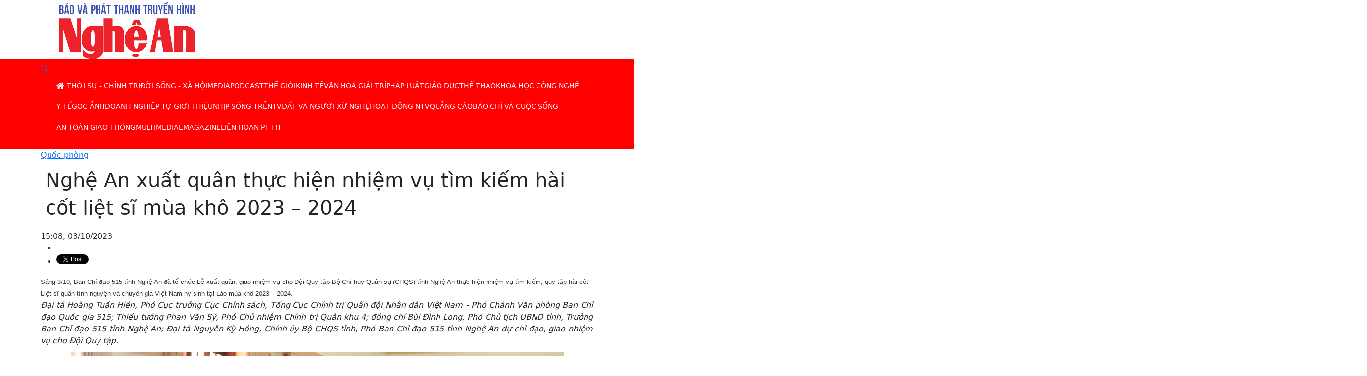

--- FILE ---
content_type: text/html; charset=UTF-8
request_url: https://truyenhinhnghean.vn/quoc-phong/202310/nghe-an-xuat-quan-thuc-hien-nhiem-vu-tim-kiem-hai-cot-liet-si-mua-kho-2023-2024-2580063/
body_size: 17532
content:
<!DOCTYPE html> 
<html> 
 <head> 	<title>Nghệ An xuất quân thực hiện nhiệm vụ tìm kiếm hài cốt liệt sĩ mùa khô 2023 – 2024 - Đài phát thanh và truyền hình Nghệ An</title>
	<meta property="og:title" content="Nghệ An xuất quân thực hiện nhiệm vụ tìm kiếm hài cốt liệt sĩ mùa khô 2023 – 2024"/>
	<meta property="og:type" content="article"/>
	<meta property="og:image:width" content="1024"/>
	<meta property="og:image:height" content="1024"/>
        <meta property="fb:pages" content="423812524390067"/>
        <meta property="fb:pages" content="424422084965584"/>
        <meta property="fb:pages" content="1862691400658228"/>
        <meta name="author" content="Truyền hình Nghệ An" />
        <meta name='COPYRIGHT' content='&copy; Truyền hình Nghệ An' />
        <meta property="og:site_name" content="truyenhinhnghean.vn" />
	<meta property="og:url" content="https://truyenhinhnghean.vn/quoc-phong/202310/nghe-an-xuat-quan-thuc-hien-nhiem-vu-tim-kiem-hai-cot-liet-si-mua-kho-2023-2024-2580063/"/>
	<meta name="description" content="Sáng 3/10, Ban Chỉ đạo 515 tỉnh Nghệ An đã tổ chức Lễ xuất quân, giao nhiệm vụ cho Đội Quy tập Bộ Chỉ huy Quân sự (CHQS) tỉnh Nghệ An thực hiện nhiệm vụ tìm kiếm, quy tập hài cốt Liệt sĩ quân tình nguyện và chuyên gia Việt Nam hy sinh tại Lào mùa khô 2023 – 2024."/>
	<meta property="og:description" content="Sáng 3/10, Ban Chỉ đạo 515 tỉnh Nghệ An đã tổ chức Lễ xuất quân, giao nhiệm vụ cho Đội Quy tập Bộ Chỉ huy Quân sự (CHQS) tỉnh Nghệ An thực hiện nhiệm vụ tìm kiếm, quy tập hài cốt Liệt sĩ quân tình nguyện và chuyên gia Việt Nam hy sinh tại Lào mùa khô 2023 – 2024."/>
		<meta property="og:image" content="https://truyenhinhnghean.vn/file/4028eaa46735a26101673a4df345003c/102023/anh_101_20231003150452.jpg"/>
		<meta name="keywords" content="Nghệ An, xuất quân ,thực hiện, nhiệm vụ ,tìm kiếm ,hài cốt ,liệt sĩ ,mùa khô ,2023 – 2024"/>
  <meta charset="utf-8">
  <meta name="viewport" content="width=device-width, initial-scale=1">
<link rel="shortcut icon" type="image/x-icon" href="/favicon.ico" sizes="16x16"/>  <meta property="fb:app_id" content="2131118177211869"/> 

<link rel="stylesheet" href="/common/bootstrap-5.0.2/css/bootstrap.css">
		<link type="text/css" rel="stylesheet" href="/common/fontawesome-pro-5.15.3-web/css/all.min.css"/>
		<link type="text/css" rel="stylesheet" href="/common/v2/css/sm-clean.css"/>
		<link type="text/css" rel="stylesheet" href="/common/v2/css/jquery.scrollbar.css"/>
		<link href="/common/v2/css/swiper.min.css" rel="stylesheet" />
		<link rel="stylesheet" href="/common/v2/player/css/video-js.min.css">
		<link type="text/css" rel="stylesheet" href="/common/v2/css/main.css?v=2.2"/>
		<link rel="shortcut icon" type="image/x-icon" href="" sizes="16x16"/>
		<script src="/common/v2/js/jquery.min.js"></script>
		<script src="/common/v2/js/lazyload.min.js"></script>
		<script src="/common/v2/js/head.min.js"></script>
		<script src="/common/bootstrap-5.0.2/js/bootstrap.min.js"></script>
		<script src="/common/v2/js/jquery.smartmenus.js"></script>
		<script src="/common/v2/js/jquery.scrollbar.min.js">.</script>   
		<script src="/common/v2/js/acmeticker.min.js">.</script>   
    <script src="/common/v2/player/js/video.js"></script>
    <script src="/common/v2/player/js/videojs-contrib-hls.min.js"></script>
<!-- Google Tag Manager -->
<script>(function(w,d,s,l,i){w[l]=w[l]||[];w[l].push({'gtm.start':
new Date().getTime(),event:'gtm.js'});var f=d.getElementsByTagName(s)[0],
j=d.createElement(s),dl=l!='dataLayer'?'&l='+l:'';j.async=true;j.src=
'https://www.googletagmanager.com/gtm.js?id='+i+dl;f.parentNode.insertBefore(j,f);
})(window,document,'script','dataLayer','GTM-WVQ2QRRC');</script>
<!-- End Google Tag Manager -->
<style>
.footer {
	background: #cf2228 !important;
}
.nav-cate-title {
    width: 800px  !important;
}
.tag_list a {
    margin-bottom: 10px;
}
.tag_list, .chiase.bottom-social {
max-width: 660px;
margin: 0 auto;
}
.signature {
text-align: right;
font-weight: 500;
    max-width: 660px;
    margin: 0 auto;
padding-right: 10px;
}
.des_article {
    color: #040404;
}
.news_other  .publish_date, .news_other  .des {
display: none;
} 
.news_other   .title5 {
    font-size: 16px;
}
#content table {
    margin: 10px auto;
}

.related td {
    padding: 2px 0 !important;
text-align: left !important;
}
h6, .h6, h5, .h5, h4, .h4, h3, .h3, h2, .h2, h1, .h1 {
     padding: 10px !important;
line-height: 140% !important;
}
.cate-title-3 .submenu {
overflow-y: hidden;
}
#content strong {
      color: #000000c9  !important;
}
.iframeWrap  {
  position: relative;
  overflow: hidden;
  width: 100%;
  padding-top: 56.25%; /* 16:9 Aspect Ratio (divide 9 by 16 = 0.5625) */
}

/* Then style the iframe to fit in the container div with full height and width */
.iframeWrap iframe {
  position: absolute;
  top: 0;
  left: 0;
  bottom: 0;
  right: 0;
  width: 100%;
  height: 100%;
}
.total_13080 {
	display:none;
}
.adsbygoogle-noablate
{
	display:none !important;
}
#qcgoogledesktop {
	display:none;
}
.footer {
    padding-bottom: 0px!important;
}
@media screen and (min-width: 768px) {
.section.top-header {
background-image: url("https://truyenhinhnghean.vn/file/4028eaa46735a26101673a4df345003c/022023/1px_20230206152030.png") !important;   
  background-repeat: no-repeat !important;
  background-position: 0% 0% !important;
  background-size: 100% 100% !important;

}
.menutop {
    background-color:#ff0000 !important;
}

}
</style> 
 </head> 
 <body> <div id="fb-root"></div>
	<script>(function(d, s, id) {
	  var js, fjs = d.getElementsByTagName(s)[0];
	  if (d.getElementById(id)) return;
	  js = d.createElement(s); js.id = id;
	  js.src = 'https://connect.facebook.net/vi_VN/sdk.js#xfbml=1&version=v3.2&appId=2131118177211869&autoLogAppEvents=1';
	  fjs.parentNode.insertBefore(js, fjs);
	}(document, 'script', 'facebook-jssdk'));</script>
<div id="page_info" style="display: none">
<div id="site_id">4028eaa46735a26101673a4df345003c</div>
<div id="parent_site_id">ff8080815e5b41fb015e5b817a510004</div>
<div id="cate_id">4028eaa46735a261016753ce3696090d</div>
<div id="parent_id">0</div>
<div id="cate_url">/quoc-phong/</div>
<div id="article_title">Nghệ An xuất quân thực hiện nhiệm vụ tìm kiếm hài cốt liệt sĩ mùa khô 2023 – 2024</div>
<div id="article_id">4028eaa58af275e2018af494e2580063</div>
<div id="cate_title">Quốc phòng</div>
</div> 
  <header class="section top-header" data-campaign="Header"> 
   <div class="container "> 
    <div class="row header"> 
     <div class="cl-md-4"> <a href="/" class="logo"><img src="https://truyenhinhnghean.vn/file/4028eaa46735a26101673a4df345003c/072025/logo_20250701085858.png" alt="Báo và Phát thanh - Truyền hình Nghệ An"/></a> 
     </div> 
     <div class="cl-md-8 header_right">  
     </div> 
    </div> 
   </div> 
  </header> 
<section class="menutop">
	<div class="container">
		<nav class="" id="main-nav">
<nav class="navbar ">
			 
		<input id="main-menu-state" type="checkbox">
		<label class="main-menu-btn" for="main-menu-state"><span class="main-menu-btn-icon"></span> Toggle main menu visibility</label>
		<a class="search_button" href="/tim-kiem" style=""><i class="fal fa-search"></i></a>
		<div class="clear"></div>
		<ul id="main-menu" class="sm sm-clean" data-toggle="collapse-nav" data-target="#more-menu-1">
			<li><a href="/"><i class="fa fa-home"></i></a></li>
	<li class='4028eaa46735a26101674e211b9904e4'><a href='/thoi-su-chinh-tri/'><span class='bd'>Thời sự - Chính trị</span></a><ul><li class='4028eaa46735a26101674e2271c704ed'><a href='/thoi-su-chinh-tri/trong-tinh/'><span class='bd'>Trong tỉnh</span></a><ul></ul></li><li class='4028eaa593ad7dd30193aea9dcd81dab'><a href='/thoi-su-chinh-tri/cach-mang-tinh-gon-bo-may/'><span class='bd'>Cách mạng tinh gọn bộ máy hiệu lực, hiệu năng, hiệu quả</span></a><ul></ul></li><li class='4028eaa5924f4d6501924fdb203a09e3'><a href='/thoi-su-chinh-tri/dai-hoi-dang-cac-cap/huong-toi-dai-hoi-dang-cac-cap-nhiem-ky-2025-2030/'><span class='bd'>Hướng tới Đại hội Đảng các cấp nhiệm kỳ 2025-2030</span></a><ul></ul></li><li class='4028eaa46735a26101674e22bb8204f2'><a href='/thoi-su-chinh-tri/trong-nuoc/'><span class='bd'>Trong nước</span></a><ul></ul></li><li class='4028eaa46735a26101674e23178104f7'><a href='/thoi-su-chinh-tri/quoc-te/'><span class='bd'>Quốc tế</span></a><ul></ul></li></ul></li><li class='4028eaa46735a26101675351b1c00897'><a href='/doi-song-xa-hoi/'><span class='bd'>Đời sống - Xã hội</span></a><ul><li class='4028eaa46735a261016753521328089c'><a href='/doi-song-xa-hoi/viec-lam/'><span class='bd'>Việc làm</span></a><ul></ul></li><li class='4028eaa46735a26101675352513108a1'><a href='/doi-song-xa-hoi/tu-thien/'><span class='bd'>Từ thiện</span></a><ul></ul></li><li class='4028eaa46735a261016753539fc308a6'><a href='/doi-song-xa-hoi/tinh-yeu-gia-dinh/'><span class='bd'>Tình yêu - Gia đình</span></a><ul></ul></li><li class='4028eaa46735a26101675353f96c08ab'><a href='/doi-song-xa-hoi/goc-nhin/'><span class='bd'>Góc nhìn</span></a><ul></ul></li><li class='4028eaa4688489db0168a1c274e53f14'><a href='/doi-song-xa-hoi/tot-doi-dep-dao/'><span class='bd'>Tốt đời đẹp đạo</span></a><ul></ul></li><li class='4028eaa46796c07301679737ee07059c'><a href='/doi-song-xa-hoi/an-sinh-xa-hoi/'><span class='bd'>An sinh xã hội</span></a><ul></ul></li></ul></li><li class='4028eaa46735a261016740048af00424'><a href='/media/'><span class='bd'>Media</span></a><ul><li class='4028eaa467639b470167775531110812'><a href='/media/thoi-su/'><span class='bd'>Thời sự</span></a><ul><li class='4028eaa467639b470167775a15b908a5'><a href='/media/thoi-su/nghe-an-ngay-moi/'><span class='bd'>Nghệ An ngày mới</span></a><ul></ul></li><li class='4028eaa57b2e7cac017b2f002c822f19'><a href='/media/thoi-su/ban-tin-so/'><span class='bd'>Bản tin Nhịp sống 24h</span></a><ul></ul></li><li class='4028eaa58b701031018b92e3978f7954'><a href='/media/thoi-su/todays-news/'><span class='bd'>Today's News</span></a><ul></ul></li><li class='4028eaa467639b470167775a887e08b0'><a href='/media/thoi-su/thoi-su-truyen-hinh/'><span class='bd'>Thời sự truyền hình</span></a><ul></ul></li><li class='4028eaa467639b470167775af4ab08bb'><a href='/media/thoi-su/cam-lai-thong-minh/'><span class='bd'>Cầm lái thông minh</span></a><ul></ul></li><li class='4028eaa58df6efc4018df7b27a8922e4'><a href='/media/thoi-su/ban-tron-the-su/'><span class='bd'>Bàn tròn thế sự</span></a><ul></ul></li><li class='4028eaa467639b470167775b741d08c6'><a href='/media/thoi-su/an-toan-giao-thong/'><span class='bd'>An toàn giao thông</span></a><ul></ul></li><li class='4028eaa46796c07301679729e25104e8'><a href='/media/thoi-su/phong-su/'><span class='bd'>Phóng sự</span></a><ul></ul></li><li class='4028eaa46796c0730167972a6e0d04fb'><a href='/media/thoi-su/thoi-su-phat-thanh/'><span class='bd'>Thời sự phát thanh</span></a><ul></ul></li></ul></li><li class='4028eaa467639b47016777557bfd081d'><a href='/media/ky-su/'><span class='bd'>Ký sự</span></a><ul><li class='4028eaa46d86c512016df10feb684b51'><a href='/media/ky-su/mien-tay-xu-nghe/'><span class='bd'>Miền tây Xứ Nghệ</span></a><ul></ul></li><li class='4028eaa5963138c7019633783f9c3e07'><a href='/media/ky-su/chien-dich-mua-xuan/'><span class='bd'>Chiến dịch mùa xuân - Hành trình toàn thắng</span></a><ul></ul></li><li class='4028eaa58f3b6067018f3be349b807ca'><a href='/media/ky-su/qua-mien-tay-bac/'><span class='bd'>Ký sự Qua miền Tây Bắc</span></a><ul></ul></li><li class='4028eaa467639b47016777621e580955'><a href='/media/ky-su/ky-su-theo-bac-di-khang-chien/'><span class='bd'>Ký sự Theo Bác đi kháng chiến</span></a><ul></ul></li><li class='4028eaa467639b47016777626ae50960'><a href='/media/ky-su/ky-su-chau-au/'><span class='bd'>Ký sự Châu Âu</span></a><ul></ul></li><li class='4028eaa46796c0730167972cb4930512'><a href='/media/ky-su/ky-su-tu-pac-bo-ve-ba-dinh/'><span class='bd'>Ký sự từ Pác Bó về Ba Đình</span></a><ul></ul></li></ul></li><li class='4028eaa467639b4701677755da130828'><a href='/media/chuyen-muc/'><span class='bd'>Chuyên mục</span></a><ul><li class='4028eaa46796c073016796f9c0ec01b1'><a href='/media/chuyen-muc/voi-khan-gia-ntv/'><span class='bd'>Với khán giả NTV</span></a><ul></ul></li><li class='4028eaa5832e9f380183306eb116561a'><a href='/media/chuyen-muc/nguoi-nghe-muon-phuong/'><span class='bd'>Người Nghệ muôn phương</span></a><ul></ul></li><li class='4028eaa46796c073016796f38ee10152'><a href='/media/chuyen-muc/trang-dia-phuong/'><span class='bd'>Trang địa phương</span></a><ul></ul></li><li class='4028eaa580b531070180b5ec68ca1ad2'><a href='/media/chuyen-muc/tap-chi-kinh-te-cuoi-tuan/'><span class='bd'>Tạp chí kinh tế cuối tuần</span></a><ul></ul></li><li class='4028eaa57b2e7cac017b2ef589822947'><a href='/media/chuyen-muc/ban-tin-thoi-tiet/'><span class='bd'>Dự báo Thời tiết</span></a><ul></ul></li><li class='4028eaa57737f7de017738ac95c32124'><a href='/media/chuyen-muc/thuong-thuc-cuoc-song/'><span class='bd'>Thường thức cuộc sống</span></a><ul></ul></li><li class='4028eaa57cf7b6e3017cf7f9d9ab0ba4'><a href='/media/chuyen-muc/nhip-song-do-thi/'><span class='bd'>Nhịp sống đô thị</span></a><ul></ul></li><li class='4028eaa578721bd001787690dc46660d'><a href='/media/chuyen-muc/khach-moi-ntv/'><span class='bd'>Khách mời NTV</span></a><ul></ul></li><li class='4028eaa46796c073016796f4c0bf018b'><a href='/media/chuyen-muc/nhip-cau-nhan-ai/'><span class='bd'>Nhịp cầu nhân ái</span></a><ul></ul></li><li class='4028eaa46994f88a0169c6f2e0a97174'><a href='/media/chuyen-muc/nhip-cau-nha-nong/'><span class='bd'>Nhịp cầu nhà nông</span></a><ul></ul></li><li class='4028eaa467639b47016777650516098c'><a href='/media/chuyen-muc/hop-thu-truyen-hinh/'><span class='bd'>Hộp thư truyền hình</span></a><ul></ul></li><li class='4028eaa467639b47016777605d890929'><a href='/media/chuyen-muc/mien-tay-xu-nghe/'><span class='bd'>Miền tây xứ Nghệ</span></a><ul></ul></li><li class='4028eaa467639b4701677760c2930934'><a href='/media/chuyen-muc/suc-khoe-cua-ban/'><span class='bd'>Sức khỏe của bạn</span></a><ul></ul></li><li class='4028eaa576eab87a0176ef911e474eb8'><a href='/media/chuyen-muc/thuong-hieu-ocop-nghe-an/'><span class='bd'>Thương hiệu OCOP Nghệ An</span></a><ul></ul></li><li class='4028eaa467639b47016777610122093f'><a href='/media/chuyen-muc/nghe-an-dat-hoc/'><span class='bd'>Nghệ An đất học</span></a><ul></ul></li><li class='4028eaa467639b47016777600bb2091e'><a href='/media/chuyen-muc/khoi-nghiep/'><span class='bd'>Khởi nghiệp</span></a><ul></ul></li><li class='4028eaa5707a2d520170e262b1ea156d'><a href='/media/chuyen-muc/day-va-hoc-cung-ntv/'><span class='bd'>Dạy và Học cùng NTV</span></a><ul></ul></li><li class='4028eaa46796c073016796f404a50165'><a href='/media/chuyen-muc/it-today/'><span class='bd'>Cuộc sống số</span></a><ul></ul></li></ul></li><li class='4028eaa467639b470167775645530833'><a href='/media/van-hoa-van-nghe/'><span class='bd'>Văn hóa - Văn nghệ</span></a><ul><li class='4028eaa578721bd0017876a1935368f6'><a href='/media/van-hoa-van-nghe/tro-chuyen-cuoi-tuan/'><span class='bd'>Trò chuyện cuối tuần</span></a><ul></ul></li><li class='4028eaa5912ee94301912fcba4ba134b'><a href='/media/van-hoa-van-nghe/sao-mai-xu-nghe/'><span class='bd'>Sao Mai xứ Nghệ</span></a><ul></ul></li><li class='4028eaa5713f95580171a9eb1c995f68'><a href='/media/van-hoa-van-nghe/tinh-khuc-bolero/'><span class='bd'>Tình khúc Bolero</span></a><ul></ul></li><li class='4028eaa467639b470167775c8cbd08dc'><a href='/media/van-hoa-van-nghe/music-360/'><span class='bd'>Music 360</span></a><ul></ul></li><li class='4028eaa5707a2d5201712a88bb9558d0'><a href='/media/van-hoa-van-nghe/ke-chuyen-chien-sy/'><span class='bd'>Kể chuyện chiến sỹ</span></a><ul></ul></li><li class='4028eaa467639b470167775d06ca08e7'><a href='/media/van-hoa-van-nghe/kham-pha-nghe-an/'><span class='bd'>Khám phá Nghệ An</span></a><ul></ul></li><li class='4028eaa467639b470167775c160a08d1'><a href='/media/van-hoa-van-nghe/giai-dieu-que-huong/'><span class='bd'>Giai điệu quê hương</span></a><ul></ul></li></ul></li><li class='4028eaa57cf3ac55017cf4d06d763084'><a href='/media/ban-tin-the-thao/'><span class='bd'>Bản tin Thể thao</span></a><ul></ul></li><li class='4028eaa467639b47016777569eed083e'><a href='/media/phim-tai-lieu/'><span class='bd'>Phim tài liệu</span></a><ul></ul></li><li class='4028eaa467639b4701677756fa810849'><a href='/media/dan-ca-vi-dam/'><span class='bd'>Dân ca Ví Giặm</span></a><ul></ul></li><li class='4028eaa467639b470167775746e30854'><a href='/media/thieu-nhi/'><span class='bd'>Thiếu nhi</span></a><ul></ul></li><li class='4028eaa467639b47016777583aaa0879'><a href='/media/chuong-trinh/'><span class='bd'>Chương trình</span></a><ul><li class='4028eaa467639b4701677762f254096b'><a href='/media/chuong-trinh/goc-nhin-gioi-tre/'><span class='bd'>Góc nhìn giới trẻ</span></a><ul></ul></li><li class='4028eaa467639b470167776401cb0976'><a href='/media/chuong-trinh/cau-chuyen-nho-cua-toi/'><span class='bd'>Câu chuyện nhỏ của tôi</span></a><ul></ul></li><li class='4028eaa467639b470167776447470981'><a href='/media/chuong-trinh/hay-hat-len/'><span class='bd'>Hãy hát lên</span></a><ul></ul></li><li class='4028eaa46796c073016797097a560248'><a href='/media/chuong-trinh/dep-cung-ntv/'><span class='bd'>Đẹp cùng NTV</span></a><ul></ul></li><li class='4028eaa46796c07301679709ea91025b'><a href='/media/chuong-trinh/diem-den-cuoi-tuan/'><span class='bd'>Điểm đến cuối tuần</span></a><ul></ul></li><li class='4028eaa46796c0730167970aabc6026e'><a href='/media/chuong-trinh/doc-truyen-dem-khuya/'><span class='bd'>Đọc truyện đêm khuya</span></a><ul></ul></li></ul></li><li class='4028eaa467639b470167775889880884'><a href='/media/san-choi/'><span class='bd'>Sân chơi</span></a><ul><li class='4028eaa467639b470167775de36908f2'><a href='/media/san-choi/english-challenge/'><span class='bd'>English Challenge</span></a><ul></ul></li><li class='4028eaa467639b470167775e2bf908fd'><a href='/media/san-choi/tuoi-than-tien/'><span class='bd'>Tuổi thần tiên</span></a><ul></ul></li><li class='4028eaa467639b470167775e80b70908'><a href='/media/san-choi/que-minh-xu-nghe/'><span class='bd'>Quê mình xứ nghệ</span></a><ul></ul></li><li class='4028eaa467639b470167775ef29b0913'><a href='/media/san-choi/ong-ba-mau-muc-con-chau-thao-hien/'><span class='bd'>Ông bà mẫu mực – Con cháu thảo hiền</span></a><ul></ul></li></ul></li></ul></li><li class='4028eaa57dcf9d67017dd00acf99068b'><a href='/podcast/'><span class='bd'>Podcast</span></a><ul></ul></li><li class='4028eaa46735a2610167534f39af0880'><a href='/the-gioi/'><span class='bd'>Thế giới</span></a><ul><li class='4028eaa46735a2610167534fab0c0883'><a href='/the-gioi/tin-tuc/'><span class='bd'>Tin tức</span></a><ul></ul></li><li class='4028eaa46735a261016753500cca0888'><a href='/the-gioi/cuoc-song-do-day/'><span class='bd'>Cuộc sống đó đây</span></a><ul></ul></li><li class='4028eaa46735a261016753505dfa088d'><a href='/tu-lieu/'><span class='bd'>Tư liệu</span></a><ul></ul></li><li class='4028eaa46735a26101675350d15d0892'><a href='/nguoi-viet-5-chau/'><span class='bd'>Người việt ở 5 Châu</span></a><ul></ul></li></ul></li><li class='4028eaa46735a26101675354804808b0'><a href='/kinh-te/'><span class='bd'>Kinh tế</span></a><ul><li class='4028eaa46735a26101675354d04408b5'><a href='/kinh-te/tin-tuc/'><span class='bd'>Tin tức</span></a><ul></ul></li><li class='4028eaa46735a26101675355349408ba'><a href='/kinh-te/nong-nghiep/'><span class='bd'>Nông nghiệp</span></a><ul></ul></li><li class='4028eaa46735a26101675355906408bf'><a href='/kinh-te/'><span class='bd'>Thị trường</span></a><ul></ul></li><li class='4028eaa468e5ae000168fe4c05f70e60'><a href='/kinh-te/nghe-an-xuc-tien-dau-tu/'><span class='bd'>Nghệ An xúc tiến đầu tư</span></a><ul></ul></li><li class='4028eaa46b0ca949016b2bfacf637000'><a href='/kinh-te/ngan-chan-dich-ta-lon-chau-phi/'><span class='bd'>Khống chế Dịch tả lợn Châu Phi</span></a><ul></ul></li></ul></li><li class='4028eaa46735a26101675356f66608c9'><a href='/van-hoa-giai-tri/'><span class='bd'>Văn hoá giải trí</span></a><ul><li class='4028eaa46735a26101675357543008ce'><a href='/van-hoa-giai-tri/tin-tuc/'><span class='bd'>Tin tức</span></a><ul></ul></li><li class='4028eaa46735a26101675357a31508d3'><a href='/van-hoa-giai-tri/'><span class='bd'>phim</span></a><ul></ul></li><li class='4028eaa46735a261016753c9080608dc'><a href='/van-hoa-giai-tri/anh/'><span class='bd'>Ảnh</span></a><ul></ul></li><li class='4028eaa46735a261016753c95e8308e1'><a href='/van-hoa-giai-tri/am-nhac/'><span class='bd'>Âm nhạc</span></a><ul></ul></li><li class='4028eaa46735a261016753c9c65b08e6'><a href='/van-hoa-giai-tri/sach/'><span class='bd'>Sách</span></a><ul></ul></li><li class='4028eaa46735a261016753cb513f08eb'><a href='/van-hoa-giai-tri/thoi-trang/'><span class='bd'>Thời trang</span></a><ul></ul></li><li class='4028eaa46735a261016753cc71fb08f9'><a href='/van-hoa-giai-tri/du-lich-kham-pha/'><span class='bd'>Du lịch khám phá</span></a><ul></ul></li></ul></li><li class='4028eaa46735a261016753cd1e2b08fe'><a href='/phap-luat/'><span class='bd'>Pháp luật</span></a><ul><li class='4028eaa46735a261016753cd71650903'><a href='/phap-luat/vu-an/'><span class='bd'>Vụ án</span></a><ul></ul></li><li class='4028eaa46735a261016753cdcef00908'><a href='/phap-luat/tu-van/'><span class='bd'>Tư vấn</span></a><ul></ul></li><li class='4028eaa46735a261016753ce8eb90912'><a href='/phap-luat/an-ninh/'><span class='bd'>An ninh</span></a><ul></ul></li></ul></li><li class='4028eaa46735a261016753cff6160921'><a href='/giao-duc/'><span class='bd'>Giáo dục</span></a><ul><li class='4028eaa46796c0730167972f1e8f0525'><a href='/giao-duc/tin-tuc/'><span class='bd'>Tin tức</span></a><ul></ul></li><li class='4028eaa46796c0730167972f92a20538'><a href='/giao-duc/tuyen-sinh/'><span class='bd'>Tuyển sinh</span></a><ul></ul></li><li class='4028eaa46796c0730167972fe252054b'><a href='/giao-duc/hieu-biet/'><span class='bd'>Hiểu biết</span></a><ul></ul></li><li class='4028eaa46796c07301679730353e055e'><a href='/giao-duc/tu-van-huong-nghiep/'><span class='bd'>Tư vấn hướng nghiệp</span></a><ul></ul></li></ul></li><li class='4028eaa46735a261016753d080450926'><a href='/the-thao/'><span class='bd'>Thể thao</span></a><ul><li class='4028eaa46796c07301679740cc110626'><a href='/the-thao/giai-golf-cup-ntv/'><span class='bd'>Giải Golf Cúp NTV</span></a><ul></ul></li><li class='4028eaa46796c07301679741371b0639'><a href='/the-thao/giai-quan-vot-cup-ntv/'><span class='bd'>Giải quần vợt Cúp NTV</span></a><ul></ul></li><li class='4028eaa46796c073016797422b7a065f'><a href='/the-thao/lien-doan-quan-vot-nghe-an/'><span class='bd'>Liên đoàn quần vợt Nghệ An</span></a><ul></ul></li></ul></li><li class='4028eaa46735a261016753d0fb73092b'><a href='/khoa-hoc-cong-nghe/'><span class='bd'>Khoa học công nghệ</span></a><ul><li class='4028eaa46796c0730167973c1daf05b1'><a href='/khoa-hoc-cong-nghe/so-hoa/'><span class='bd'>Số hoá</span></a><ul></ul></li><li class='4028eaa46796c0730167973c82a505c4'><a href='/khoa-hoc-cong-nghe/cong-nghe/'><span class='bd'>Công nghệ</span></a><ul></ul></li></ul></li><li class='4028eaa46735a261016753d163820930'><a href='/y-te/'><span class='bd'>Y tế</span></a><ul><li class='4028eaa467639b47016773a5933d06ae'><a href='/suc-khoe/phong-mach-online/'><span class='bd'>Phòng mạch Online</span></a><ul></ul></li><li class='4028eaa467639b47016773a5e57b06b9'><a href='/suc-khoe/cac-benh-thuong-gap/'><span class='bd'>Các bệnh thường gặp</span></a><ul></ul></li><li class='4028eaa467639b47016773a6517d06c4'><a href='/suc-khoe/khoe-dep/'><span class='bd'>Khoẻ đẹp</span></a><ul></ul></li></ul></li><li class='4028eaa46735a26101675404c27009bb'><a href='/goc-anh/'><span class='bd'>Góc ảnh</span></a><ul><li class='4028eaa46796c07301679746049706c9'><a href='/goc-anh/khoanh-khac-ntv/'><span class='bd'>Khoảnh khắc NTV</span></a><ul></ul></li></ul></li><li class='4028eaa46735a261016754324e460b68'><a href='/doanh-nghiep-tu-gioi-thieu/'><span class='bd'>Doanh nghiệp tự giới thiệu</span></a><ul></ul></li><li class='4028eaa46735a261016754332efa0b79'><a href='/nhip-song-tre/'><span class='bd'>Nhịp sống trẻ</span></a><ul></ul></li><li class='4028eaa467639b47016773a7319506cf'><a href='/ntv/'><span class='bd'>NTV</span></a><ul><li class='4028eaa467639b47016773a784a506da'><a href='/ntv/hau-truong/'><span class='bd'>Hậu trường</span></a><ul></ul></li><li class='4028eaa467639b47016773a7d13606e5'><a href='/ntv/nhan-vat/'><span class='bd'>Nhân vật</span></a><ul></ul></li></ul></li><li class='4028eaa467639b47016773b79d680706'><a href='/dat-va-nguoi-xu-nghe/'><span class='bd'>Đất và người Xứ Nghệ</span></a><ul><li class='4028eaa467639b47016773b7e3650711'><a href='/dat-va-nguoi-xu-nghe/danh-nhan/'><span class='bd'>Danh nhân</span></a><ul></ul></li><li class='4028eaa467639b47016773b82d24071c'><a href='/dat-va-nguoi-xu-nghe/di-tich/'><span class='bd'>Di tích</span></a><ul></ul></li><li class='4028eaa467639b47016773b8d5e00731'><a href='/dat-va-nguoi-xu-nghe/van-hoa-xu-nghe/'><span class='bd'>Văn hoá Xứ Nghệ</span></a><ul></ul></li><li class='4028eaa56e4a3ddd016e5d471784450c'><a href='/dat-va-nguoi-xu-nghe/am-thu-xu-nghe/'><span class='bd'>Ẩm thực Xứ Nghệ</span></a><ul></ul></li></ul></li><li class='4028eaa46796c0730167973444b50571'><a href='/hoat-dong-ntv/'><span class='bd'>Hoạt động NTV</span></a><ul></ul></li><li class='4028eaa46796c07301679734f7bd0586'><a href='/quang-cao/'><span class='bd'>Quảng cáo</span></a><ul></ul></li><li class='4028eaa46796c0730167974472fe0683'><a href='/bao-chi-va-cuoc-song/'><span class='bd'>Báo chí và Cuộc sống</span></a><ul></ul></li><li class='4028eaa4679b32c401679b66a3c41df7'><a href='/an-toan-giao-thong/'><span class='bd'>An toàn giao thông</span></a><ul></ul></li><li class='4028eaa46735a2610167534e382f0877'><a href='/multimedia/'><span class='bd'>Multimedia</span></a><ul><li class='4028eaa467a1f0bf0167a5aa0c332629'><a href='/multimedia/video/'><span class='bd'>Video</span></a><ul></ul></li><li class='4028eaa467a1f0bf0167a5aa9d6f2640'><a href='/multimedia/longform/'><span class='bd'>Longform</span></a><ul></ul></li><li class='4028eaa467a1f0bf0167a5ab0592266b'><a href='/multimedia/voices/'><span class='bd'>Voices</span></a><ul></ul></li><li class='4028eaa467a1f0bf0167a5ab68912682'><a href='/multimedia/quizz/'><span class='bd'>Quizz</span></a><ul></ul></li><li class='4028eaa467a1f0bf0167a5abba542699'><a href='/multimedia/lens/'><span class='bd'>Lens</span></a><ul></ul></li></ul></li><li class='4028eaa4680d87d8016811baefe3386c'><a href='/emagazine/'><span class='bd'>eMagazine</span></a><ul></ul></li><li class='4028eaa46b3131a9016b64b82c7e220d'><a href='/lien-hoan-ptth/'><span class='bd'>Liên hoan PT-TH</span></a><ul><li class='4028eaa46b3131a9016b64b94510223b'><a href='/lien-hoan-ptth/tin-tuc/'><span class='bd'>Tin tức</span></a><ul></ul></li><li class='4028eaa46b3131a9016b64b9ce692268'><a href='/lien-hoan-ptth/tac-pham-du-thi/'><span class='bd'>Tác phẩm dự thi</span></a><ul><li class='4028eaa46b3131a9016b64bb0b5322c2'><a href='/lien-hoan-ptth/khoanh-khac-ntv/'><span class='bd'>Khoảnh khắc NTV</span></a><ul></ul></li><li class='4028eaa46b3131a9016b77cf9311156d'><a href='/lien-hoan-ptth/tac-pham-du-thi/phat-thanh/'><span class='bd'>Phát thanh</span></a><ul><li class='4028eaa46b3131a9016b77d34c51160e'><a href='/lien-hoan-ptth/tac-pham-du-thi/phat-thanh/chuong-trinh-phat-thanh-tong-hop/'><span class='bd'>Chương Trình Phát thanh Tổng Hợp</span></a><ul></ul></li><li class='4028eaa46b3131a9016b77d3ee7e1641'><a href='/lien-hoan-ptth/tac-pham-du-thi/phat-thanh/phong-su-thu-thanh/'><span class='bd'>Phóng Sự Thu Thanh</span></a><ul></ul></li><li class='4028eaa46b3131a9016b77d09a7d15d1'><a href='/lien-hoan-ptth/tac-pham-du-thi/phat-thanh/cau-chuyen-truyen-thanh/'><span class='bd'>Câu Chuyện Truyền Thanh</span></a><ul></ul></li></ul></li><li class='4028eaa46b3131a9016b77cd7d8514d5'><a href='/lien-hoan-ptth/tac-pham-du-thi/truyen-hinh/'><span class='bd'>Truyền hình</span></a><ul><li class='4028eaa46b3131a9016b77d487f61674'><a href='/lien-hoan-ptth/tac-pham-du-thi/truyen-hinh/ca-mua-nhac/'><span class='bd'>Chương Trình Ca - Múa - Nhạc</span></a><ul></ul></li><li class='4028eaa46b3131a9016b77d712161802'><a href='/lien-hoan-ptth/tac-pham-du-thi/truyen-hinh/chuong-trinh-chuyen-de/'><span class='bd'>Chương Trình Chuyên Đề</span></a><ul></ul></li><li class='4028eaa46b3131a9016b77d7d2631836'><a href='/lien-hoan-ptth/tac-pham-du-thi/truyen-hinh/danh-cho-thieu-nhi/'><span class='bd'>Chương Trình Dành Cho Thiếu Nhi</span></a><ul></ul></li><li class='4028eaa46cbd536a016d783c99f7567f'><a href='/lien-hoan-ptth/tac-pham-du-thi/truyen-hinh/chuong-trinh-tieng-dan-toc/'><span class='bd'>Chương trình Tiếng dân tộc</span></a><ul></ul></li><li class='4028eaa46b3131a9016b77d8412019be'><a href='/lien-hoan-ptth/tac-pham-du-thi/truyen-hinh/phim-tai-lieu/'><span class='bd'>Phim Tài Liệu</span></a><ul></ul></li><li class='4028eaa46b3131a9016b77d8cd9019f1'><a href='/lien-hoan-ptth/tac-pham-du-thi/truyen-hinh/phong-su/'><span class='bd'>Phóng Sự</span></a><ul></ul></li></ul></li></ul></li><li class='4028eaa46b3131a9016b64ba438d2295'><a href='/lien-hoan-ptth/hoi-dap/'><span class='bd'>Hỏi đáp</span></a><ul></ul></li><li class='4028eaa46b3131a9016b64bb977e22ef'><a href='/lien-hoan-ptth/cac-ky-lien-hoan-truoc/'><span class='bd'>Các kỳ liên hoan trước</span></a><ul></ul></li></ul></li><li id="more-menu-1"></li></ul>
		</nav>
</nav>
	</div>

</section> 
  <section class="page-detail"> 
   <div class="container"> <div class="article_nav">						
								<a class="title" href="/quoc-phong/">Quốc phòng</a>
<span class="now"></span>
<div class="clear"></div>
</div> 
    <div class="row"> 
     <div class="cl-md-8"> 	<div class="header"><h1 class="media-heading title6">Nghệ An xuất quân thực hiện nhiệm vụ tìm kiếm hài cốt liệt sĩ mùa khô 2023 – 2024</h1></div>
	<div class="date">15:08, 03/10/2023</div>
	<ul class="social">
		<li>
<div class="fb-like" data-href="https://truyenhinhnghean.vn/quoc-phong/202310/nghe-an-xuat-quan-thuc-hien-nhiem-vu-tim-kiem-hai-cot-liet-si-mua-kho-2023-2024-2580063/" data-layout="button_count" data-action="like" data-size="small" data-show-faces="false" data-share="true"></div>
		</li>

	
		<li>
			<a class="twitter-share-button"
			  href="https://truyenhinhnghean.vn/quoc-phong/202310/nghe-an-xuat-quan-thuc-hien-nhiem-vu-tim-kiem-hai-cot-liet-si-mua-kho-2023-2024-2580063/?text=Nghệ An xuất quân thực hiện nhiệm vụ tìm kiếm hài cốt liệt sĩ mùa khô 2023 – 2024"
			  data-size="small">
			Tweet</a>
		</li>
		<div class="clear"></div>
	</ul>
	<div class="des_article"><span style="color: rgb(51, 51, 51); font-family: sans-serif, Arial, Verdana, &quot;Trebuchet MS&quot;; font-size: 13px; text-align: justify; background-color: rgb(255, 255, 255);">Sáng 3/10, Ban Chỉ đạo 515 tỉnh Nghệ An đã tổ chức Lễ xuất quân, giao nhiệm vụ cho Đội Quy tập Bộ Chỉ huy Quân sự (CHQS) tỉnh Nghệ An thực hiện nhiệm vụ tìm kiếm, quy tập hài cốt Liệt sĩ quân tình nguyện và chuyên gia Việt Nam hy sinh tại Lào mùa khô 2023 – 2024.&nbsp;</span></div>
 <div style="text-align: center">

<!-- Sapo_728x90_PC -->

</div> <div class="article_content row15">
			<div id="content" class="content cate_4028eaa46735a261016753ce3696090d">

			<p style="text-align: justify;"><em>Đại tá Hoàng Tuấn Hiền, Phó Cục trưởng Cục Chính sách, Tổng Cục Chính trị Quân đội Nhân dân Việt Nam - Phó Chánh Văn phòng Ban Chỉ đạo Quốc gia 515; Thiếu tướng Phan Văn Sỹ, Phó Chủ nhiệm Chính trị Quân khu 4; đồng chí Bùi Đình Long, Phó Chủ tịch UBND tỉnh, Trưởng Ban Chỉ đạo 515 tỉnh Nghệ An; Đại tá Nguyễn Kỳ Hồng, Chính ủy Bộ CHQS tỉnh, Phó Ban Chỉ đạo 515 tỉnh Nghệ An dự chỉ đạo, giao nhiệm vụ cho Đội Quy tập.</em></p>

<div>
<table align="center" class="image center">
	<tbody>
		<tr>
			<td><img alt="" hideclass="" src="https://truyenhinhnghean.vn/file/4028eaa46735a26101673a4df345003c/102023/anh_2_20231003150444.jpg" style="float: center" /></td>
		</tr>
		<tr>
			<td class="desc" style="text-align:center">Đại biểu Ban Chỉ đạo Quốc gia 515; Ban Chỉ đạo 515 Quân khu 4 dự Lễ xuất quân.</td>
		</tr>
	</tbody>
</table>
</div>

<p style="text-align: justify;">Mùa khô năm 2022 &ndash; 2023, Đội Quy tập Bộ CHQS tỉnh Nghệ An đã tìm kiếm, cất bốc được 96 hài cốt liệt sĩ quân tình nguyện và chuyên gia Việt Nam hy sinh trên đất bạn Lào. Lễ truy điệu và an táng hài cốt các Liệt sĩ được Đảng bộ, chính quyền và Nhân dân tỉnh Nghệ An tổ chức trang nghiêm, trọng thể với lòng biết ơn sâu sắc tới sự hy sinh của các Liệt sĩ vì sự nghiệp đấu tranh giải phóng dân tộc, thống nhất đất nước và làm nhiệm vụ quốc tế cao cả.</p>

<div>
<table align="center" class="image center">
	<tbody>
		<tr>
			<td><img alt="" hideclass="" src="https://truyenhinhnghean.vn/file/4028eaa46735a26101673a4df345003c/102023/anh_7_20231003150443.jpg" style="float: center" /></td>
		</tr>
		<tr>
			<td class="desc" style="text-align:center">Ban Chỉ đạo Quốc gia 515 tặng quà động viên cán bộ, nhân viên Đội Quy tập Bộ CHQS tỉnh Nghệ An.</td>
		</tr>
	</tbody>
</table>
</div>

<div>
<table align="center" class="image center">
	<tbody>
		<tr>
			<td><img alt="" hideclass="" src="https://truyenhinhnghean.vn/file/4028eaa46735a26101673a4df345003c/102023/anh_8_20231003150443.jpg" style="float: center" /></td>
		</tr>
		<tr>
			<td class="desc" style="text-align:center">Ban Chỉ đạo 515 Quân khu 4 tặng quà động viên cán bộ, nhân viên Đội Quy tập Bộ CHQS tỉnh Nghệ An.</td>
		</tr>
	</tbody>
</table>
</div>

<div>
<table align="center" class="image center">
	<tbody>
		<tr>
			<td><img alt="" hideclass="" src="https://truyenhinhnghean.vn/file/4028eaa46735a26101673a4df345003c/102023/anh_9_20231003150443.jpg" style="float: center" /></td>
		</tr>
		<tr>
			<td class="desc" style="text-align:center">&nbsp;Ban Chỉ đạo 515 tỉnh Nghệ An tặng quà động viên cán bộ, nhân viên Đội Quy tập Bộ CHQS tỉnh Nghệ An.</td>
		</tr>
	</tbody>
</table>
</div>

<div>
<table align="center" class="image center">
	<tbody>
		<tr>
			<td><img alt="" hideclass="" src="https://truyenhinhnghean.vn/file/4028eaa46735a26101673a4df345003c/102023/anh_10_20231003150443.jpg" style="float: center" /></td>
		</tr>
		<tr>
			<td class="desc" style="text-align:center">&nbsp;Bộ CHQS tỉnh Nghệ An tặng quà động viên cán bộ, nhân viên Đội Quy tập Bộ CHQS tỉnh Nghệ An.</td>
		</tr>
	</tbody>
</table>
</div>

<p style="text-align: justify;">Mùa khô năm 2023 &ndash; 2024, Đội Quy tập Bộ CHQS tỉnh Nghệ An được Bộ Tư lệnh Quân khu 4 giao nhiệm vụ tìm kiếm, quy tập hài cốt Liệt sĩ quân tình nguyện và chuyên gia Việt Nam hy sinh tại địa bàn các tỉnh Xiêng Khoảng, Viên Chăn và Xay Xổm Bun của nước bạn Lào.&nbsp;</p>

<div>
<table align="center" class="image center">
	<tbody>
		<tr>
			<td><img alt="" hideclass="" src="https://truyenhinhnghean.vn/file/4028eaa46735a26101673a4df345003c/102023/anh_5_20231003150444.jpg" style="float: center" /></td>
		</tr>
		<tr>
			<td class="desc" style="text-align:center">Đồng chí Bùi Đình Long, Phó Chủ tịch UBND tỉnh, Trưởng Ban Chỉ đạo 515 tỉnh Nghệ An phát biểu giao nhiệm vụ cho đội Quy tập Bộ CHQS tỉnh Nghệ An.&nbsp;</td>
		</tr>
	</tbody>
</table>
</div>

<p style="text-align: justify;">Thực hiện nhiệm vụ đặc biệt trong điều kiện thông tin, địa bàn tìm kiếm ngày càng khó khăn, phức tạp, Ban Chỉ đạo Quốc gia 515; Ban Chỉ đạo 515 Quân khu 4 và tỉnh Nghệ An yêu cầu cán bộ, nhân viên Đội Quy tập Bộ CHQS tỉnh Nghệ An, xác định tinh thần trách nhiệm, lòng biết ơn vô hạn tới các anh hùng, liệt sĩ, quyết tâm vượt qua khó khăn hoàn thành tốt nhiệm vụ được giao, sớm đưa các Liệt sĩ về với quê hương, đất mẹ.&nbsp;</p>

<div>
<table align="center" class="image center">
	<tbody>
		<tr>
			<td><img alt="" hideclass="" src="https://truyenhinhnghean.vn/file/4028eaa46735a26101673a4df345003c/102023/anh_101_20231003150452.jpg" style="float: center" /></td>
		</tr>
		<tr>
			<td class="desc" style="text-align:center">&nbsp;Các đại biểu chụp ảnh lưu niệm với cán bộ, nhân viên Đội Quy tập Bộ CHQS tỉnh Nghệ An.</td>
		</tr>
	</tbody>
</table>
</div>

<p style="text-align: justify;">Quá trình thực hiện nhiệm vụ, Đội Quy tập phải thường xuyên phối hợp với cấp ủy, chính quyền, lực lượng vũ trang và các cơ quan có liên quan của Bạn, tổ chức tuyên truyền vận động Nhân dân các dân tộc Lào cung cấp thông tin, dẫn đường, chỉ mộ và tham gia tìm kiếm, quy tập hài cốt Liệt sĩ; hỗ trợ lực lượng, phương tiện và công tác bảo đảm cho Đội trước, trong và sau khi làm nhiệm vụ, bảo đảm an toàn tuyệt đối về mọi mặt.</p>
</div>
<div class="signature"><span class="butdanh">Lê Thắng</span></div>

	<script>window.twttr = (function(d, s, id) {
	  var js, fjs = d.getElementsByTagName(s)[0],
		t = window.twttr || {};
	  if (d.getElementById(id)) return t;
	  js = d.createElement(s);
	  js.id = id;
	  js.src = "https://platform.twitter.com/widgets.js";
	  fjs.parentNode.insertBefore(js, fjs);

	  t._e = [];
	  t.ready = function(f) {
		t._e.push(f);
	  };

	  return t;
	}(document, "script", "twitter-wjs"));</script>
    <script src="https://apis.google.com/js/platform.js" async defer>
    </script>
<div class="clear"></div>
</div> <div class="tag_list">
<i class="fad fa-tags"></i>&nbsp;
			<a href="/tag/nghe-an.html" target="_blank" class="">Nghệ An</a>
			<a href="/tag/xuat-quan.html" target="_blank" class="">xuất quân</a>
			<a href="/tag/thuc-hien.html" target="_blank" class="">thực hiện</a>
			<a href="/tag/nhiem-vu.html" target="_blank" class="">nhiệm vụ</a>
			<a href="/tag/tim-kiem.html" target="_blank" class="">tìm kiếm</a>
			<a href="/tag/hai-cot.html" target="_blank" class="">hài cốt</a>
			<a href="/tag/liet-si.html" target="_blank" class="">liệt sĩ</a>
			<a href="/tag/mua-kho.html" target="_blank" class="">mùa khô</a>
			<a href="/tag/2023-–-2024.html" target="_blank" class="">2023 – 2024</a>
</div>
 <div class="clearfix chiase bottom-social">
    <ul class="bottom-sharing fl">
        <li style="padding:0">
                <div class="fb-like" data-href="https://truyenhinhnghean.vn/quoc-phong/202310/nghe-an-xuat-quan-thuc-hien-nhiem-vu-tim-kiem-hai-cot-liet-si-mua-kho-2023-2024-2580063/?text=Nghệ An xuất quân thực hiện nhiệm vụ tìm kiếm hài cốt liệt sĩ mùa khô 2023 – 2024" data-layout="button_count" data-action="like" data-size="small" data-show-faces="false" data-share="false"></div>
</li>
<li style="padding:0">
             <div class="fb-share-button" data-href="https://truyenhinhnghean.vn/quoc-phong/202310/nghe-an-xuat-quan-thuc-hien-nhiem-vu-tim-kiem-hai-cot-liet-si-mua-kho-2023-2024-2580063/?text=Nghệ An xuất quân thực hiện nhiệm vụ tìm kiếm hài cốt liệt sĩ mùa khô 2023 – 2024" data-layout="button_count" data-size="small" data-mobile-iframe="true"><a target="_blank" href="https://www.facebook.com/sharer/sharer.php?u=https%3A%2F%2Fdevelopers.facebook.com%2Fdocs%2Fplugins%2F&amp;src=sdkpreparse" class="fb-xfbml-parse-ignore">chia sẻ</a></div>
        </li>
        
      

        <li class="fanpage" style="padding:0">  
          <div class="fb-like" data-href="https://www.facebook.com/truyenhinhnghean" data-layout="button_count" data-action="like" data-size="small" data-show-faces="false" data-share="false"></div>
        </li>

    </ul>
    <img class="fanpage-focus" src="/file/4028eaa46735a26101673a4df345003c/4028eaa467639b470167787ae85a0a2d/022020/likefanpage_2020021593850.png" style="max-width:100%;">
</div>
 <div></div>
<div id="43fc91dba3d864d2270837ab20f9e4c9"></div>
<script async src="https://click.advertnative.com/loading/?handle=13080" ></script> <link rel="stylesheet" href="/file/common/css/feedback_fb.css">
<div class="feedback_comment1" data-fb-id="4028eaa58af275e2018af494e2580063">
	
			<input type="hidden" name="scUnitMapId" id="scUnitMapId_4028eaa58af275e2018af494e2580063" value="4028eaa46735a26101673a4df345003c" />
			<input type="hidden" name="objectType" id="fb_type_4028eaa58af275e2018af494e2580063" value="ARTICLE"/>
			<input type="hidden" name="parentId" id="fb_parent_4028eaa58af275e2018af494e2580063"  value="0"/>
			<input type="hidden" name="articleId" id="fb_id_4028eaa58af275e2018af494e2580063" value="4028eaa58af275e2018af494e2580063" />
			<input type="hidden" name="title" id="fb_title_4028eaa58af275e2018af494e2580063" value="Nghệ An xuất quân thực hiện nhiệm vụ tìm kiếm hài cốt liệt sĩ mùa khô 2023 – 2024" />
			<input type="hidden" name="url" id="fb_url_4028eaa58af275e2018af494e2580063" value="https://truyenhinhnghean.vn/quoc-phong/202310/nghe-an-xuat-quan-thuc-hien-nhiem-vu-tim-kiem-hai-cot-liet-si-mua-kho-2023-2024-2580063/" />
			<input type="hidden" name="username" class="username" value="" />
			<input type="hidden" name="email" class="email" value="" />
			<input type="hidden" name="avatar" class="avatar" value="" />
			

		<div class="comment-form" id="comment-form-4028eaa58af275e2018af494e2580063">	
			<p class="comment-author">
				<img class="userAvatar" src="" alt="" width="20" height="20" />
				<strong class="fullName"></strong>
				<button type="button" class="lgout" name="thoat" onclick="logout();">Thoát</button>
			</p>
			<div class="comment-editor">
				<textarea class="comment-input" name="content" id="contentFB_4028eaa58af275e2018af494e2580063_01" placeholder="Bạn nghĩ gì về tin này?"></textarea>
				
			</div>	
			<button class="btnSubmit" value="4028eaa58af275e2018af494e2580063" onclick="sendFB('4028eaa58af275e2018af494e2580063','0','01','0');">Gửi bình luận</button>			
		</div>
		<div class="comment_review" id="comment_review_4028eaa58af275e2018af494e2580063"></div>
		<div class="message_info" id="message_info_4028eaa58af275e2018af494e2580063"></div>
		<div class="feedback-list" id="feedback-list-4028eaa58af275e2018af494e2580063" style="display:inline-block;margin-bottom:20px;width:100%;"></div>
	<a class="btnMore row20" id="btnMore_4028eaa58af275e2018af494e2580063" next-page="2">Xem thêm bình luận</a>
	
		<div class="jquery-modal blocker current" id="blocker_4028eaa58af275e2018af494e2580063">
            <div class="modal dialog centered icon">
                <div class="dialog-icon">
                    <span class="ti-user"></span>
                </div>
                <h3 class="dialog-title">Thông tin bạn đọc</h3>
                <div class="dialog-content" style="max-height: 609px;">
                    <form>
                        <p>Tên hiển thị và địa chỉ email liên hệ (địa chỉ email sẽ không hiển thị và chỉ được sử dụng để tòa soạn liên hệ khi cần thêm thông tin).</p>
                        <input type="text"  class="name-popup-4028eaa58af275e2018af494e2580063" placeholder="Tên hiển thị" value="">
                        <input type="text" class="email-popup-4028eaa58af275e2018af494e2580063" placeholder="Email" value="">
                    </form>
                </div>
                <p class="dialog-actions">
                    <a class="btnClose" href="javascript:closePopup();">Đóng</a>
                    <a class="btnConfirm default" href="javascript:getInfoPopup('4028eaa58af275e2018af494e2580063','0','01','0');">Lưu thông tin</a>
                </p>
            </div>
        </div>
	</div>
<script>
if($("#article_id").html() != '4028eaa58af275e2018af494e2580063'){
    listFB('4028eaa58af275e2018af494e2580063');
}
$(document).ready(function(){
	setTimeout(function(){
		if(localStorage.getItem('idlike') !=null){
			var item = JSON.parse(localStorage.getItem("idlike"));
			for(var i =0; i<item.length;i++){
				$("#btnLike_"+item[i]).css('font-weight','bold');
				$("#btnLike_"+item[i]).attr("onclick", "setlikeFB('"+ item[i] +"', 'dislike')"); 
			}
		}
$(".feedback_comment1").css("margin","17px 0");
	},1000);
});
</script>

 <div  class="topic_more news_other read_more">
<div id="topic_other"><h4 class="cate_title color1">Sự kiện liên quan</h4><div class="row list_event_other"></div></div>
<a class="btnMoreArticleTopic row20" id="btnMoreOtherArticleTopic">Xem thêm sự kiện</a>
</div> <div style="text-align: center">

</div> 	<div class="news_other read_more">
		<h4 class="cate_title color1">Cùng chuyên mục</h4>

		<div class="row">
					<div class="col-md-4 row15">
						<a class="avatar row10" href="/quoc-phong/202310/tang-cuong-kiem-tra-giam-sat-cong-trinh-dap-ung-yeu-cau-nhiem-vu-huan-luyen-san-sang-chien-dau-d034862/">
							<img src="/file/4028eaa46735a26101673a4df345003c/102023/kien2_20231001122045.jpg"  class="img-responsive">
						</a>
						<a class="title3 " href="/quoc-phong/202310/tang-cuong-kiem-tra-giam-sat-cong-trinh-dap-ung-yeu-cau-nhiem-vu-huan-luyen-san-sang-chien-dau-d034862/" class="title1">Tăng cường kiểm tra giám sát công trình, đáp ứng yêu cầu nhiệm vụ huấn luyện, sẵn sàng chiến đấu</a>

					</div> 


					<div class="col-md-4 row15">
						<a class="avatar row10" href="/quoc-phong/202309/benh-vien-quan-y-4-khen-thuong-va-giao-nhiem-vu-cho-cac-can-bo-di-lam-nhiem-vu-quoc-te-34573a4/">
							<img src="/file/4028eaa46735a26101673a4df345003c/092023/qk5_20230928192538.jpg"  class="img-responsive">
						</a>
						<a class="title3 " href="/quoc-phong/202309/benh-vien-quan-y-4-khen-thuong-va-giao-nhiem-vu-cho-cac-can-bo-di-lam-nhiem-vu-quoc-te-34573a4/" class="title1">Bệnh viện Quân y 4 khen thưởng và giao nhiệm vụ cho các cán bộ đi làm nhiệm vụ Quốc tế</a>

					</div> 


					<div class="col-md-4 row15">
						<a class="avatar row10" href="/quoc-phong/202309/ban-chi-dao-515-tinh-nghe-an-trien-khai-tot-nhiem-vu-tim-kiem-quy-tap-hai-cot-liet-si-mua-kho-nam-2023-2024-69877fe/">
							<img src="/file/4028eaa46735a26101673a4df345003c/092023/hai_cot_5_20230928193825.jpg"  class="img-responsive">
						</a>
						<a class="title3 " href="/quoc-phong/202309/ban-chi-dao-515-tinh-nghe-an-trien-khai-tot-nhiem-vu-tim-kiem-quy-tap-hai-cot-liet-si-mua-kho-nam-2023-2024-69877fe/" class="title1">Ban chỉ đạo 515 tỉnh Nghệ An triển khai tốt nhiệm vụ tìm kiếm, quy tập hài cốt liệt sĩ mùa khô năm 2023- 2024</a>

					</div> 


					<div class="col-md-4 row15">
						<a class="avatar row10" href="/quoc-phong/202309/tuan-tra-song-phuong-bien-gioi-viet-nam-lao-tren-do-cao-gan-1900m-06d23a8/">
							<img src="/file/4028eaa46735a26101673a4df345003c/092023/l1_20230925163812.jpg"  class="img-responsive">
						</a>
						<a class="title3 " href="/quoc-phong/202309/tuan-tra-song-phuong-bien-gioi-viet-nam-lao-tren-do-cao-gan-1900m-06d23a8/" class="title1">Tuần tra song phương biên giới Việt Nam - Lào trên độ cao gần 1.900m</a>

					</div> 


					<div class="col-md-4 row15">
						<a class="avatar row10" href="/quoc-phong/202309/cuc-hau-can-qk4-dat-nhieu-thanh-tich-cao-cuoc-thi-ve-phap-luat-ky-luat-nam-2023-f35352b/">
							<img src="/file/4028eaa46735a26101673a4df345003c/092023/qk1_20230921152534.jpg"  class="img-responsive">
						</a>
						<a class="title3 " href="/quoc-phong/202309/cuc-hau-can-qk4-dat-nhieu-thanh-tich-cao-cuoc-thi-ve-phap-luat-ky-luat-nam-2023-f35352b/" class="title1">Cục Hậu cần (QK4): Đạt nhiều thành tích cao cuộc thi về pháp luật, kỷ luật năm 2023</a>

					</div> 


					<div class="col-md-4 row15">
						<a class="avatar row10" href="/quoc-phong/202309/bo-chi-huy-quan-su-tinh-kiem-tra-huan-luyen-tai-chuc-nam-2023-7fc4982/">
							<img src="/file/4028eaa46735a26101673a4df345003c/092023/ktra4_20230920122025.jpg"  class="img-responsive">
						</a>
						<a class="title3 " href="/quoc-phong/202309/bo-chi-huy-quan-su-tinh-kiem-tra-huan-luyen-tai-chuc-nam-2023-7fc4982/" class="title1">Bộ chỉ huy Quân sự tỉnh kiểm tra huấn luyện tại chức năm 2023</a>

					</div> 


















		</div>
		<div id="loadmore" class="loadmore_mobile"><button type="button" class="btn btn-warning" styleClass="col-md-4" data-start="7">Xem thêm</button></div>
	</div>
		<script src="/common/v2/js/search_cate.js"></script> 
 
     </div> 
     <div class="cl-md-4"> <!--DATA GET FROM TEXTLINK REDIS 104--><link rel="preload" as="script" href="https://cdnjs.cloudflare.com/ajax/libs/slick-carousel/1.8.1/slick.min.js">
<style>
.slick-list, .slick-track  {
    height: auto !important;
}
.slick-vertical .slick-slide {
    width: 100% !important;
}
.slick-list,.slick-slider,.slick-track{position:relative;display:block}.slick-loading .slick-slide,.slick-loading .slick-track{visibility:hidden}.slick-slider{box-sizing:border-box;-webkit-user-select:none;-moz-user-select:none;-ms-user-select:none;user-select:none;-webkit-touch-callout:none;-khtml-user-select:none;-ms-touch-action:pan-y;touch-action:pan-y;-webkit-tap-highlight-color:transparent}.slick-list{overflow:hidden;margin:0;padding:0}.slick-list:focus{outline:0}.slick-list.dragging{cursor:pointer;cursor:hand}.slick-slider .slick-list,.slick-slider .slick-track{-webkit-transform:translate3d(0,0,0);-moz-transform:translate3d(0,0,0);-ms-transform:translate3d(0,0,0);-o-transform:translate3d(0,0,0);transform:translate3d(0,0,0)}.slick-track{top:0;left:0;margin-left:auto;margin-right:auto}.slick-track:after,.slick-track:before{display:table;content:''}.slick-track:after{clear:both}.slick-slide{display:none;float:left;height:100%;min-height:1px}[dir=rtl] .slick-slide{float:right}.slick-slide img{display:block}.slick-slide.slick-loading img{display:none}.slick-slide.dragging img{pointer-events:none}.slick-initialized .slick-slide{display:block}.slick-vertical .slick-slide{display:block;height:auto;border:1px solid transparent}.slick-arrow.slick-hidden{display:none}.slick-arrow{display:none!important}.textlink_embed a:hover{color:#ae0001!important}.textlink_embed{width:300px;clear:both;text-align:left;margin-top:2px;margin-bottom:2px;font-size:12px!important;padding:5px 0;border:1px solid #CECECE;color:#666;line-height:22px;list-style:circle!important;height:69px;overflow:hidden}.textlink_embed .item{padding-left:10px;list-style:circle inside!important;display:list-item!important;background:0 0!important;border-bottom:1px dotted #CECECE;color:#333}.textlink_embed .item a{color:#222;text-decoration:none;display:inline!important}.textlink_embed .item:last-child{border-bottom:0}
</style>
<!--new version 1.1-->

<div class="textlink_embed vertical-center-4 slider">
	<div><li class="item"><a target="_blank" rel="dofollow" href="https://novaworld-phanthiet.vn/">Novaworld Phan Thiết</a></li></div><div><li class="item"><a target="_blank" rel="dofollow" href="https://airtickets.vn/starlux-airlines">starlux airlines</a></li></div><div><li class="item"><a target="_blank" rel="dofollow" href="https://vinhome.com.vn/vinhomes-green-paradise-can-gio/">Vinhomes Green Paradise Cần Giờ</a></li></div><div><li class="item"><a target="_blank" rel="dofollow" href="https://vinhomesgreenparadise.vn/the-haven-bay/">The Haven Bay Cần Giờ</a></li></div><div><li class="item"><a target="_blank" rel="dofollow" href="https://theemerald-gardenview.com/">The Emerald Garden View</a></li></div><div><li class="item"><a target="_blank" rel="dofollow" href="https://vinhomesparadise.com/vinhomes-hoa-long-bac-ninh/">Vinhomes Bắc Ninh</a></li></div><div><li class="item"><a target="_blank" rel="dofollow" href="https://bamland.vn/du-an/khai-hoan-imperial/">Khải Hoàn Imperial</a></li></div><div><li class="item"><a target="_blank" rel="dofollow" href="https://xosodaiphat.com/xsmb-xo-so-mien-bac.html">xsmb</a></li></div><div><li class="item"><a target="_blank" rel="dofollow" href="https://vlasta-premier.com/">Vlasta Premier</a></li></div>
</div>
<script type="text/javascript">
      var headTag = document.getElementsByTagName("head")[0];
if(typeof jQuery=='undefined') {
	document.write('<script type=\"text/javascript\" src=\"https://code.jquery.com/jquery-3.6.0.slim.js\"><\/script>')
}
</script>
<script type="text/javascript" src="https://cdnjs.cloudflare.com/ajax/libs/slick-carousel/1.8.1/slick.min.js"></script>
<script type="text/javascript">
try{

    setTimeout(function(){ 
            jQuery(".vertical-center-4").slick({dots:!1,vertical:!0,infinite:!0,slidesToShow:2,slidesToScroll:1,autoplay:true,autoplaySpeed: 2000})
    }, 500);

}catch (e){}

</script>



<style>
.textlink_embed{
display: none;
}
</style> 
						<div class="row20">
							<div class="mostread-title">
								<a class="title color1" href="#">Xem nhiều</a>
								<div class="clear"></div>
							</div>
							<div class="list-item" id="mostread">

							</div>
						</div>
  

		<div class="chinhtri box_right_1  row20">
			<div class="cate-title-3">
				<a href="/tin-nong/" class="title color1">Tin nóng</a>
			</div>
			<div class="row10">
					
					<a href="/the-thao/202601/u23-viet-nam-cai-nguong-kho-vuot-va-sai-so-cua-hlv-kim-sang-sik-db1086a/" class="avatar row5"><img src="[data-uri]" class="lazyload" data-src="/file/4028eaa46735a26101673a4df345003c/012026/2_20260122074133.jpg?width=300&height=-&type=resize" alt="U23 Việt Nam: Cái ngưỡng khó vượt và sai số của HLV Kim Sang Sik"></a>
					<a href="/the-thao/202601/u23-viet-nam-cai-nguong-kho-vuot-va-sai-so-cua-hlv-kim-sang-sik-db1086a/" class="title4 ">U23 Việt Nam: Cái ngưỡng khó vượt và sai số của HLV Kim Sang Sik</a>
				
				</div>
			<ul class="list-simple">
				

					<li>
						<a href="/doi-song-xa-hoi/202601/lanh-bao-nhieu-do-thi-hoc-sinh-duoc-nghi-hoc-phu-huynh-can-luu-y-gi-6be08ef/" class="title1  ">Lạnh bao nhiêu độ thì học sinh được nghỉ học, phụ huynh cần lưu ý gì?</a>
						<div class="clear"></div>
					</li>
				

					<li>
						<a href="/media/thoi-su/phong-su/202601/nguoi-dan-gui-tron-niem-tin-vao-dai-hoi-xiv-cua-dang-a735d3e/" class="title1  video">Người dân gửi trọn niềm tin vào Đại hội XIV của Đảng</a>
						<div class="clear"></div>
					</li>
				

					<li>
						<a href="/the-thao/202601/vck-u23-chau-a-2026-man-dau-tri-dang-cho-doi-giua-hai-hlv-han-quoc-a4b4348/" class="title1  ">VCK U23 châu Á 2026: Màn đấu trí đáng chờ đợi giữa hai HLV Hàn Quốc</a>
						<div class="clear"></div>
					</li>
				

					<li>
						<a href="/kinh-te/202601/gia-vang-hom-nay-chieu-21-1-lap-dinh-moi-vuot-170-trieu-dongluong-cac43bd/" class="title1  ">Giá vàng hôm nay (chiều 21-1): Lập đỉnh mới, vượt 170 triệu đồng/lượng</a>
						<div class="clear"></div>
					</li>
				

					<li>
						<a href="/media/thoi-su/thoi-su-truyen-hinh/202601/dai-hoi-dai-bieu-toan-quoc-lan-thu-xiv-cua-dang-dai-bieu-thao-luan-tai-hoi-truong-0f6285d/" class="title1  video">Đại hội đại biểu toàn quốc lần thứ XIV của Đảng: Đại biểu thảo luận tại hội trường</a>
						<div class="clear"></div>
					</li>
				

					<li>
						<a href="/doi-song-xa-hoi/202601/xem-xet-tang-luong-co-so-trong-nam-2026-de-cai-thien-doi-song-can-bo-cong-chuc-0070a85/" class="title1  ">Xem xét tăng lương cơ sở trong năm 2026 để cải thiện đời sống cán bộ, công chức</a>
						<div class="clear"></div>
					</li>
				

					<li>
						<a href="/kinh-te/202601/vpi-du-bao-gia-xang-giam-gia-dau-tang-trong-ky-dieu-hanh-ngay-221-66c0adb/" class="title1  ">VPI dự báo giá xăng giảm, giá dầu tăng trong kỳ điều hành ngày 22/1</a>
						<div class="clear"></div>
					</li>
				
			</ul>
		</div>
	<div class="chinhtri row20">
	<div class="cate-title-3">
		<a href="/goc-anh/" class="title color1">Theo dòng sự kiện</a>
	</div>
	<div class="list-simple" id="topic_box_article">
	</div>
</div>

		<div class="chinhtri box_right_1  row20">
			<div class="cate-title-3">
				<a href="/moi-nhat/" class="title color1">Mới nhất</a>
			</div>
			<div class="row10">
					
					<a href="/media/chuyen-muc/202601/ung-dung-nong-dan-viet-nam-40-giai-phap-ket-noi-va-nang-cao-hieu-qua-san-xuat-cho-nong-dan-nghe-an-1c20902/" class="avatar row5"><img src="[data-uri]" class="lazyload" data-src="/file/4028eaa46735a26101673a4df345003c/4028eaa467639b470167787ae85a0a2d/012026/youtube.00_43_21_07.still1015_20260122074740.jpg?width=300&height=-&type=resize" alt="Ứng dụng Nông dân Việt Nam 4.0 - Giải pháp kết nối và nâng cao hiệu quả sản xuất cho nông dân Nghệ An"></a>
					<a href="/media/chuyen-muc/202601/ung-dung-nong-dan-viet-nam-40-giai-phap-ket-noi-va-nang-cao-hieu-qua-san-xuat-cho-nong-dan-nghe-an-1c20902/" class="title4 video">Ứng dụng Nông dân Việt Nam 4.0 - Giải pháp kết nối và nâng cao hiệu quả sản xuất cho nông dân Nghệ An</a>
				
				</div>
			<ul class="list-simple">
				

					<li>
						<a href="/doi-song-xa-hoi/202601/lanh-bao-nhieu-do-thi-hoc-sinh-duoc-nghi-hoc-phu-huynh-can-luu-y-gi-6be08ef/" class="title1  ">Lạnh bao nhiêu độ thì học sinh được nghỉ học, phụ huynh cần lưu ý gì?</a>
						<div class="clear"></div>
					</li>
				

					<li>
						<a href="/the-thao/202601/u23-viet-nam-cai-nguong-kho-vuot-va-sai-so-cua-hlv-kim-sang-sik-db1086a/" class="title1  ">U23 Việt Nam: Cái ngưỡng khó vượt và sai số của HLV Kim Sang Sik</a>
						<div class="clear"></div>
					</li>
				

					<li>
						<a href="/media/van-hoa-van-nghe/tro-chuyen-cuoi-tuan/202601/tro-chuyen-cuoi-tuan-nguyen-thi-thi-tu-van-dong-vien-boi-loi-den-huy-chuong-vang-bi-sat-the-gioi-610079b/" class="title1  video">Trò chuyện cuối tuần: Nguyễn Thị Thi  "Từ vận động viên bơi lội đến Huy chương Vàng bi sắt thế giới"</a>
						<div class="clear"></div>
					</li>
				

					<li>
						<a href="/media/thoi-su/nghe-an-ngay-moi/202601/nghe-an-ngay-moi-22012026-82063f7/" class="title1  video">Nghệ An ngày mới - 22/01/2026</a>
						<div class="clear"></div>
					</li>
				

					<li>
						<a href="/media/thoi-su/phong-su/202601/nguoi-dan-gui-tron-niem-tin-vao-dai-hoi-xiv-cua-dang-a735d3e/" class="title1  video">Người dân gửi trọn niềm tin vào Đại hội XIV của Đảng</a>
						<div class="clear"></div>
					</li>
				

					<li>
						<a href="/media/thoi-su/thoi-su-truyen-hinh/202601/thoi-su-bao-va-phat-thanh-truyen-hinh-nghe-an-toi-21012026-c3c5d01/" class="title1  video">Thời sự Báo và Phát thanh, Truyền hình Nghệ An tối - 21/01/2026</a>
						<div class="clear"></div>
					</li>
				

					<li>
						<a href="/media/thoi-su/todays-news/202601/todays-news-21012026-the-14th-national-congress-of-the-communist-party-of-vietnam-enters-its-third-working-day-d905c7f/" class="title1  video">Today's News - 21/01/2026:  The 14th National Congress of the Communist Party of Vietnam enters its third working day</a>
						<div class="clear"></div>
					</li>
				
			</ul>
		</div>
	 
     </div> 
    </div> 
   </div> 
  </section> <footer class="footer">
			<div class="container">
			 <div class="row">

				<div class="col-md-9 col-sm-9">
					<ul class="menu-foot">
																																																																								                 <li><a class="title1" href="/thoi-su-chinh-tri/">Thời sự - Chính trị</a></li>
																																																																                 <li><a class="title1" href="/doi-song-xa-hoi/">Đời sống - Xã hội</a></li>
																																																																				                 <li><a class="title1" href="/media/">Media</a></li>
																										                 <li><a class="title1" href="/podcast/">Podcast</a></li>
																												                 <li><a class="title1" href="/the-gioi/">Thế giới</a></li>
		                 <li><a class="title1" href="/kinh-te/">Kinh tế</a></li>
				                 <li><a class="title1" href="/van-hoa-giai-tri/">Văn hoá giải trí</a></li>
		                 <li><a class="title1" href="/phap-luat/">Pháp luật</a></li>
		                 <li><a class="title1" href="/giao-duc/">Giáo dục</a></li>
		                 <li><a class="title1" href="/the-thao/">Thể thao</a></li>
		                 <li><a class="title1" href="/khoa-hoc-cong-nghe/">Khoa học công nghệ</a></li>
		                 <li><a class="title1" href="/y-te/">Y tế</a></li>
		                 <li><a class="title1" href="/goc-anh/">Góc ảnh</a></li>
		                 <li><a class="title1" href="/doanh-nghiep-tu-gioi-thieu/">Doanh nghiệp tự giới thiệu</a></li>
		                 <li><a class="title1" href="/nhip-song-tre/">Nhịp sống trẻ</a></li>
		                 <li><a class="title1" href="/ntv/">NTV</a></li>
		                 <li><a class="title1" href="/dat-va-nguoi-xu-nghe/">Đất và người Xứ Nghệ</a></li>
		                 <li><a class="title1" href="/hoat-dong-ntv/">Hoạt động NTV</a></li>
		                 <li><a class="title1" href="/quang-cao/">Quảng cáo</a></li>
		                 <li><a class="title1" href="/bao-chi-va-cuoc-song/">Báo chí và Cuộc sống</a></li>
		                 <li><a class="title1" href="/an-toan-giao-thong/">An toàn giao thông</a></li>
		                 <li><a class="title1" href="/multimedia/">Multimedia</a></li>
		                 <li><a class="title1" href="/emagazine/">eMagazine</a></li>
		                 <li><a class="title1" href="/lien-hoan-ptth/">Liên hoan PT-TH</a></li>
															</ul>
					<div class="bd01"></div>
					<div class="row">
						<div class="col-md-6 col-sm-6">
							<a href="/"><img style="width: 100%" src="https://truyenhinhnghean.vn/file/4028eaa46735a26101673a4df345003c/102025/logo_footer_20251022091147.png"></a>
<p>Địa chỉ: Số 01, Đường Nguyễn Thị Minh Khai, TP Vinh, Nghệ An</p>	
	<a href="">    <p class=" toggle_textlink" style="    color: white;">						Tel: (+84)2383.844.314 Fax: (+84)2383.844.314 - (+84)-2383.844.700</p></a>
						</div>
						<div class="col-md-6 col-sm-6">
<p></p>
<p>Giám đốc: Trần Minh Ngọc</p>
<p>Phòng Tổ chức hành chính: 02383.844 700<p>
<p>Phòng dịch vụ quảng cáo: 02383 844 314</p>
							<p>Email biên tập nội dung: banbientap@truyenhinhnghean.vn</p>
							<p>Giấy phép của Bộ Thông tin và Truyền thông - Cục QL Phát thanh truyền hình và thông tin điện tử số 195/GP-TTĐT 23/10/2020.</p>
						</div>
					</div>
					<div class="bd01"></div>
					<div class="row">
						<div class="col-md-6 col-sm-6">
						</div>
						<div class="col-md-6 col-sm-6">
						</div>
					</div>
				</div>

				<div class="col-md-3 col-sm-3">
					<p class="title3">Tải app <img style="width: 32px;" src="/common/v2/image/ntv-go.webp"></p>
					<div class="app d-flex justify-content-between mt-2">
						<div class="column-left">
							<div class="item-app">
								<a href="javascript:;">
									<img class="img-fluid" alt="QR Code" src="/file/4028eaa46735a26101673a4df345003c/4028eaa467639b470167787ae85a0a2d/042021/ntvgo_20210410152815.png">
								</a>
							</div>
						</div>
						<div class="column-right">
							<div class="item-app">
								<a href="https://apps.apple.com/sa/app/ntv-go/id1498403515">
									<img class="img-fluid" src="/common/v2/image/appstore_icon.jpg" alt="">
								</a>
							</div>
							<div class="item-app">
								<a href="https://play.google.com/store/apps/details?id=vn.mediatech.ntvgo&hl=vi&gl=US">
									<img src="/common/v2/image/playstore_icon.jpg" class="img-fluid" alt="">
								</a>
							</div>
						</div>

					</div>
					<div class="price-ads mt-2 text-center">
						<a href="https://truyenhinhnghean.vn/quang-cao/" class="text-uppercase text-white">Bảng giá quảng cáo</a>
					</div>
					<div class="mt-2 font1 text-center font-weight-bold">
						<div class="text-white">
							<p>02383 844 314</p>
							<p>02383 844 700</p>
						</div>
					</div>
				</div>

			 </div>

			</div>
		</footer>
		<div class="scrolltop-button" ><i class="fa fa-2x fa-angle-double-up"></i></div>
<script>
$('.scrolltop-button').click(function(){
	 $('html, body').animate({scrollTop : 0},800);
});
 $(".toggle_textlink ").click(function(){
    $(".textlink_embed").toggle();
  return false;
  });
</script>

		<script src="/common/v2/js/swiper.js"></script>
		<script src="/common/v2/js/main.js?v=1.4"></script>
		<script src="/common/v2/js/menu-resize.js">.</script>
<script language="javascript">
(function(i,s,o,g,r,a,m){i['GoogleAnalyticsObject']=r;i[r]=i[r]||function(){
  (i[r].q=i[r].q||[]).push(arguments)},i[r].l=1*new Date();a=s.createElement(o),
  m=s.getElementsByTagName(o)[0];a.async=1;a.src=g;m.parentNode.insertBefore(a,m)
  })(window,document,'script','//www.google-analytics.com/analytics.js','ga');

  ga('create', 'UA-31351222-27', 'auto');
  ga('send', 'pageview');
		</script>
    <script src="/common/v2/js/ads.js"></script> 
  <script src="/file/common/js/feedback_fb.js?123">.</script> 
 </body> 
</html>

--- FILE ---
content_type: application/javascript
request_url: https://truyenhinhnghean.vn/common/v2/js/search_cate.js
body_size: 1886
content:
function get_url_params(name) {
	var str =  (new URL(window.location.href)).searchParams.get(name);
	if(str == null) {
		str = "";
	} else {
			str = str.replace(/[^a-zA-Z0-9]/g,'');
	}
  return str;
}

var show_per_page = 10;
/*
var namepage_pre = '<';
var namepage_next = '>';
	var page_num = get_url_params('paged') -1;
	if (!page_num || page_num <0) {
		var page_num =0;
	}
		if (page_num == 0) {
	$('#cate-content').show();
	}
*/

function makePagingnation (content, numFound) {
	var start = get_url_params('paged');

	if (page_num > 0) {
		$('#data-container').html(content);
	}
	$('#pagination-container').smartpaginator({ totalrecords: numFound, recordsperpage: show_per_page, length: 5, next: namepage_next, prev: namepage_pre, theme: 'red', controlsalways: true,
		initval: get_url_params('paged'),
		onchange: function (newPage) {
			var url = 'http://' + location.host + location.pathname + '?';
			url += 'paged=' + newPage;
			window.location.href = url;
		}
	});

}

function handleData (obj, numFound, type, styleClass){

	var strHtml = "";

	for (var i = 0; i < obj.length ; i++) {
		var avatar = '/common/v1/images/logo_share.jpg';
		if(obj[i].avatar != "") avatar = "/file" + obj[i].avatar + "?width=300&height=-&type=resize";
		strHtml += '<div class="'+styleClass+'">';
				strHtml += '<div class="fleft"><a class="avatar row5" href="'+obj[i].pageUrl+'">';
					strHtml += '<img src="' +avatar + '">';
				strHtml += '</a></div>';
				strHtml += '<div class="fright"><a class="title5 '+obj[i].objectType+'" href="'+obj[i].pageUrl+'">'+obj[i].title+'</a>';
				strHtml += '<div class="publish_date">'+prettyDate(obj[i].publishDate)+'</div>';

				strHtml += '<div class="des">'+obj[i].lead+'</div></div>';
		strHtml += '</div>';
		if((i +1) % 2 == 0 && styleClass =='col-md-6') {
			strHtml += '<div class="bd03"><div class="bd"></div></div>';
		}
		if((i +1) % 3 == 0 && styleClass =='col-md-4') {
			strHtml += '<div class="bd03"><div class="bd"></div></div>';
		}
	}
	if(type=='append') {
	$("#cate-content").append('<div class="row">' +strHtml + '</div>');
	$(".news_other .row").append(strHtml);
	} else {
		$("#cate-content").html('<div class="row">' +strHtml + '</div>');
		$(".news_other .row").html(strHtml);
	}
	$("#cate-content .des").trimLine(3);
	//makePagingnation(strHtml, numFound);

}

function initSearch(date, type, styleClass) {
	var startItem = 0;
	if(styleClass =='col-md-4') show_per_page = 9;
	var limit = page_num;
	if (limit < 0) {
		limit = 0;
	}

	  $.ajax({
		url:  '/sc_service/api/article/list',
		jsonp:"jsonCallback",
		dataType: 'jsonp',
		data: {
			scUnitMapId: $("#site_id").html(),
			saArticleCateId: cateId,
			first: limit,
			pageSize: show_per_page,
			date: date
		},
		success : function(object) {
			var strHtml = '';
			var obj = object.response;
			var numFound = object.total - startItem;
			handleData(obj,numFound, type, styleClass);
			page_num = page_num+show_per_page;
			 load = true;
		},
		error: function () {
		  console.log("fail");
		}
	  });

}
//initSearch(0)
var page_num = parseInt($( "#loadmore .btn" ).attr('data-start'));
var cateId = $("#cate_id").html();
$( "#loadmore .btn" ).click(function() {
	var styleClass=$(this).attr('styleclass');
	if($(this).data('id')) {
		cateId = $(this).data('id');
	}
	initSearch("", 'append', styleClass, cateId);

});

$( ".search_by_date .btn" ).click(function() {
	page_num = 0;
	initSearch($(".date_schedule input").val(), 'new', 'row15');
});

//xu ly grid

$(".list_view i").click(function() {

	if(!$(this).hasClass('active')) {
		if($(this).hasClass('fa-th-list')) {//list
			$("#cate-content").addClass('view_style_list');
			setCookie('listView', 'list', 365);
		}
		if($(this).hasClass('fa-th')) {//grid
			$("#cate-content").removeClass('view_style_list');
			setCookie('listView', 'grid', 365) ;
		}
	}
	$(".list_view i").removeClass('active');
	$(this).addClass('active');
})


$( document ).ready(function() {
	var listStyle = getCookie('listView');
	if(listStyle=='list') {
		$("#cate-content").addClass('view_style_list');
		$(".list_view i").removeClass('active');
		$(".list_view i.fa-th-list").addClass('active');
	}
	$("#cate-content .des").trimLine(3);
});

  $(window).scroll(function(){
    var aTop = $(".cate-header").outerHeight(true) + $(".cate_content .first").outerHeight(true) +  $(".cate_content .second").outerHeight(true) ;
    if($(this).scrollTop()>=aTop){
		if($(".fixed1").length > 0) {
			$(".search_by_date").addClass('fixed2');
		} else {
			$(".search_by_date").addClass('fixed');
		}

		$(".search_by_date").addClass('container');
    } else {
		$(".search_by_date").removeClass('fixed');
		$(".search_by_date").removeClass('fixed2');
		$(".search_by_date").removeClass('container');
	}
  });

var stt = 0;
var load = true;
  $(window).scroll(function() {
   if($(window).scrollTop() + $(window).height() > $(document).height() - $("footer.footer").height() -100) {
      if($(".loadmore_mobile").length > 0 && stt < 5 && load) {
		  $( "#loadmore .btn" ).trigger( "click" );
		  load = false;
		  stt ++;
	  }
   }
});